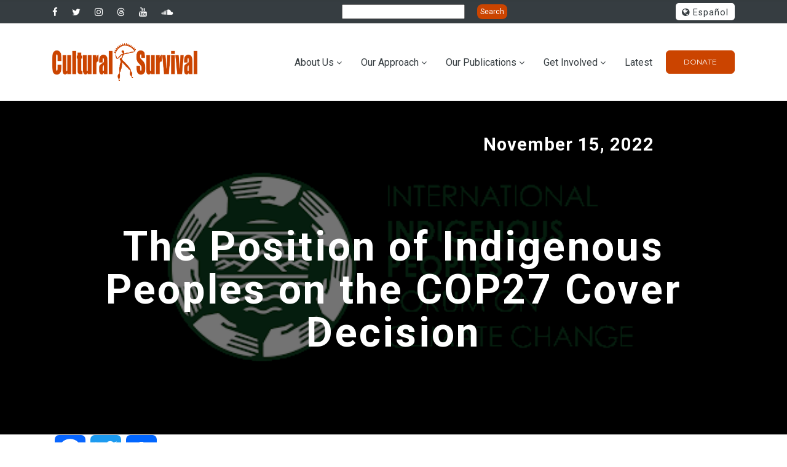

--- FILE ---
content_type: text/html; charset=UTF-8
request_url: https://www.culturalsurvival.org/news/position-indigenous-peoples-cop27-cover-decision
body_size: 12165
content:
<!DOCTYPE html>
<html lang="en" dir="ltr" prefix="og: https://ogp.me/ns#">
<head>

<!-- Fundraise Up: the new standard for online giving -->
<script>(function(w,d,s,n,a){if(!w[n]){var l='call,catch,on,once,set,then,track,openCheckout'
.split(','),i,o=function(n){return'function'==typeof n?o.l.push([arguments])&&o
:function(){return o.l.push([n,arguments])&&o}},t=d.getElementsByTagName(s)[0],
j=d.createElement(s);j.async=!0;j.src='https://cdn.fundraiseup.com/widget/'+a+'';
t.parentNode.insertBefore(j,t);o.s=Date.now();o.v=5;o.h=w.location.href;o.l=[];
for(i=0;i<8;i++)o[l[i]]=o(l[i]);w[n]=o}
})(window,document,'script','FundraiseUp','AFHCHWWA');</script>
<!-- End Fundraise Up -->
<!-- Google Tag Manager -->
<script>(function(w,d,s,l,i){w[l]=w[l]||[];w[l].push({'gtm.start':
new Date().getTime(),event:'gtm.js'});var f=d.getElementsByTagName(s)[0],
j=d.createElement(s),dl=l!='dataLayer'?'&l='+l:'';j.async=true;j.src=
'https://www.googletagmanager.com/gtm.js?id='+i+dl;f.parentNode.insertBefore(j,f);
})(window,document,'script','dataLayer','GTM-NW47V43');</script>
<!-- End Google Tag Manager -->
	<meta charset="utf-8" />
<script async src="https://www.googletagmanager.com/gtag/js?id=G-DDJVYM73DP"></script>
<script>window.dataLayer = window.dataLayer || [];function gtag(){dataLayer.push(arguments)};gtag("js", new Date());gtag("set", "developer_id.dMDhkMT", true);gtag("config", "G-DDJVYM73DP", {"groups":"default","page_placeholder":"PLACEHOLDER_page_location"});</script>
<meta name="description" content="COP27, Sharm el-Sheikh, Egypt | 11 November 2022 The International Indigenous Peoples Forum on Climate Change (IIPFCC) collectively requests Parties to support the following language to be included in the COP27 Cover Decision. Recognising that there is universal support from Parties for the United Nations Declaration on the Rights of Indigenous Peoples (2007), and that Parties recommitted to upholding the Rights of Indigenous Peoples in the World Conference on Indigenous Peoples Outcome Document (2014), the IIPFC" />
<meta property="og:type" content="article" />
<meta property="og:url" content="https://www.culturalsurvival.org/news/position-indigenous-peoples-cop27-cover-decision" />
<meta property="og:title" content="The Position of Indigenous Peoples on the COP27 Cover Decision" />
<meta property="og:description" content="COP27, Sharm el-Sheikh, Egypt | 11 November 2022 The International Indigenous Peoples Forum on Climate Change (IIPFCC) collectively requests Parties to support the following language to be included in the COP27 Cover Decision. Recognising that there is universal support from Parties for the United Nations Declaration on the Rights of Indigenous Peoples (2007), and that Parties recommitted to upholding the Rights of Indigenous Peoples in the World Conference on Indigenous Peoples Outcome Document (2014), the IIPFC" />
<meta property="og:image" content="https://www.culturalsurvival.org/sites/default/files/images%20%281%29_1.png" />
<meta property="og:image:url" content="https://www.culturalsurvival.org/sites/default/files/images%20%281%29_1.png" />
<meta property="og:image:secure_url" content="https://www.culturalsurvival.org/sites/default/files/images%20%281%29_1.png" />
<meta name="twitter:card" content="summary" />
<meta name="twitter:description" content="COP27, Sharm el-Sheikh, Egypt | 11 November 2022 The International Indigenous Peoples Forum on Climate Change (IIPFCC) collectively requests Parties to support the following language to be included in the COP27 Cover Decision. Recognising that there is universal support from Parties for the United Nations Declaration on the Rights of Indigenous Peoples (2007), and that Parties recommitted to upholding the Rights of Indigenous Peoples in the World Conference on Indigenous Peoples Outcome Document (2014), the IIPFC" />
<meta name="twitter:site" content="@csorg" />
<meta name="twitter:title" content="The Position of Indigenous Peoples on the COP27 Cover Decision" />
<meta name="twitter:creator" content="@CSORG" />
<meta name="Generator" content="Drupal 10 (https://www.drupal.org)" />
<meta name="MobileOptimized" content="width" />
<meta name="HandheldFriendly" content="true" />
<meta name="viewport" content="width=device-width, initial-scale=1.0" />
<style>.logo-header .logo-header-inner img{max-width:160px!important;}.logo-header .logo-header-inner img{max-height:67px!important;}.logo-header .logo-header-inner img{margin:0px 0px 0px 0px!important;}</style>
<link rel="icon" href="/themes/cs_gova/favicon.ico" type="image/vnd.microsoft.icon" />
<link rel="alternate" hreflang="en" href="https://www.culturalsurvival.org/news/position-indigenous-peoples-cop27-cover-decision" />
<link rel="canonical" href="https://www.culturalsurvival.org/news/position-indigenous-peoples-cop27-cover-decision" />
<link rel="shortlink" href="https://www.culturalsurvival.org/node/13892" />
<script>window.a2a_config=window.a2a_config||{};a2a_config.callbacks=[];a2a_config.overlays=[];a2a_config.templates={};</script>

    <title>The Position of Indigenous Peoples on the COP27 Cover Decision | Cultural Survival</title>
    <link rel="stylesheet" media="all" href="/sites/default/files/css/css_ohYRJcX3hmDmnrxeLSwGADuOJFdJTlXT_XJv9ZLZoDA.css?delta=0&amp;language=en&amp;theme=cs_gova&amp;include=eJyFjVEKAyEMRC8k5kiSNWNXWg01dmVv3227SKEf_QnvDcOERbpy3YlP8Klp7S5eIblrCxyjNslaadKngiouWrjoxpRUO9rUFSw_GiqGhWj3mVcVuHRM8YBpAX2xH1hean8L3tZcnO3WUWhhg9vy8Yne1xeVxw1PsfhaVA" />
<link rel="stylesheet" media="all" href="https://use.fontawesome.com/releases/v6.4.2/css/all.css" />
<link rel="stylesheet" media="all" href="https://use.fontawesome.com/releases/v5.13.1/css/v4-shims.css" />
<link rel="stylesheet" media="all" href="https://fonts.googleapis.com/css?family=Montserrat:400,700%7CRoboto:100,300,400,700,900" />
<link rel="stylesheet" media="all" href="/sites/default/files/css/css_H_KKAjBBYTtS6bjqRBbzO6_z9A2zScrKJxnwfLLXJJM.css?delta=4&amp;language=en&amp;theme=cs_gova&amp;include=eJyFjVEKAyEMRC8k5kiSNWNXWg01dmVv3227SKEf_QnvDcOERbpy3YlP8Klp7S5eIblrCxyjNslaadKngiouWrjoxpRUO9rUFSw_GiqGhWj3mVcVuHRM8YBpAX2xH1hean8L3tZcnO3WUWhhg9vy8Yne1xeVxw1PsfhaVA" />


    
	

            

</head>
<body  class="homepage path-node node--type-news">

<!-- Google Tag Manager (noscript) -->
<noscript><iframe src="https://www.googletagmanager.com/ns.html?id=GTM-NW47V43"
height="0" width="0" style="display:none;visibility:hidden"></iframe></noscript>
<!-- End Google Tag Manager (noscript) -->

	<div class="page-loader" style="display: none;">
	  <div class="brand-name"><img src="/themes/cs_gova/images/cslogo-x2.png" alt="Cultural Survival" width="100" height="28"></div>
	  <div class="page-loader-body">
		<div class="cssload-jumping"><span></span><span></span><span></span><span></span><span></span></div>
	  </div>
	</div>

	<div class="page">
		<a href="#main-content" class="visually-hidden focusable">
		  Skip to main content
		</a>
		
		  <div class="dialog-off-canvas-main-canvas" data-off-canvas-main-canvas>
    

<!-- HEADER START -->
 
<header class="page-header header-style-2">
	<div class="rd-navbar-wrap">
    <nav class="rd-navbar rd-navbar-default" data-layout="rd-navbar-fixed" data-sm-layout="rd-navbar-fixed" data-sm-device-layout="rd-navbar-fixed" data-md-layout="rd-navbar-static" data-md-device-layout="rd-navbar-fixed" data-lg-device-layout="rd-navbar-static" data-lg-layout="rd-navbar-static" data-stick-up-clone="true" data-md-stick-up-offset="190px" data-lg-stick-up-offset="190px" data-stick-up="true" data-sm-stick-up="true" data-md-stick-up="true" data-lg-stick-up="true">

			<div class="rd-navbar-top-panel novi-background">
				<div class="rd-navbar-top-panel-toggle" data-rd-navbar-toggle=".rd-navbar-top-panel">
					<span></span>
				</div>
				<div class="rd-navbar-top-panel-content">
											


<!-- start slideshow -->
		
            <div class="field field--name-body field--type-text-with-summary field--label-hidden field__item"><div>
<ul class="inline-list-xs">
                  <li><a class="icon novi-icon icon-xs icon-white fab fa-facebook-f" href="https://www.facebook.com/culturalsurvival"></a></li>
                  <li><a class="icon novi-icon icon-xs icon-white fa fa-twitter" href="https://twitter.com/csorg"></a></li>
                  <li><a class="icon novi-icon icon-xs icon-white fa fa-instagram" href="https://www.instagram.com/culturalsurvival/"></a></li>
                  <li><a class="icon novi-icon icon-xs icon-white fa fa-threads" href="https://www.threads.net/@culturalsurvival"></a></li>
                  <li><a class="icon novi-icon icon-xs icon-white fa fa-youtube" href="https://www.youtube.com/channel/UCLO7mJ4WqfHAVmnfRf_BPsw"></a></li>
                 <li><a class="icon novi-icon icon-xs icon-white fa fa-soundcloud" href="https://soundcloud.com/culturalsurvival"></a></li>
                </ul>
</div>
</div>
      
<!-- end slideshow -->



					
											


<!-- start slideshow -->
		<form action="/search" method="get" id="views-exposed-form-search-2022-page-1" accept-charset="UTF-8">
  <div class="js-form-item form-item js-form-type-textfield form-item-search-api-fulltext js-form-item-search-api-fulltext form-no-label">
        <input data-drupal-selector="edit-search-api-fulltext" type="text" id="edit-search-api-fulltext" name="search_api_fulltext" value="" size="30" maxlength="128" class="form-text" />

        </div>
<div data-drupal-selector="edit-actions" class="form-actions form-group js-form-wrapper form-wrapper" id="edit-actions">
<input data-drupal-selector="edit-submit-search-2022" type="submit" id="edit-submit-search-2022" value="Search" class="button js-form-submit form-submit" />

</div>


</form>

<!-- end slideshow -->



<!-- start slideshow -->
		<ul class="links language-switcher-list bor-radius-5"><li hreflang="en" data-drupal-link-system-path="node/13892" class="is-active" aria-current="page"><a href="/news/position-indigenous-peoples-cop27-cover-decision" class="language-link text-dark is-active" hreflang="en" data-drupal-link-system-path="node/13892" aria-current="page"><i class="icon fa fa-globe"></i> English</a></li><li hreflang="es" data-drupal-link-system-path="node/13892"><a href="/es/node/13892" class="language-link text-dark" hreflang="es" data-drupal-link-system-path="node/13892"><i class="icon fa fa-globe"></i> Español</a></li><li hreflang="pt-br" data-drupal-link-system-path="node/13892"><a href="/pt-br/node/13892" class="language-link text-dark" hreflang="pt-br" data-drupal-link-system-path="node/13892"><i class="icon fa fa-globe"></i> Portuguese, Brazil</a></li></ul>
<!-- end slideshow -->



									</div>
			</div>

			<div class="novi-background">
				<div class="rd-navbar-inner">
					<div class="rd-navbar-panel">
						<button class="rd-navbar-toggle" data-rd-navbar-toggle=".rd-navbar-nav-wrap">
							<span></span>
						</button>
						<div class="rd-navbar-brand">
																								
      <a href="/" title="Home" rel="home" class="brand-name name-s">
        <img class="logo-site 44" src="/sites/default/files/cslogo-x2.png" alt="Home" />
    </a>
    

																					</div>
					</div>
					<div class="rd-navbar-nav-wrap">
						<ul
							class=" float-right menu-content-right">
							<!--rd-navbar-nav-->
															


	
            <div class="field field--name-body field--type-text-with-summary field--label-hidden field__item"><div>
<ul>
	<li class="rd-navbar-nav-wrap-content mr-0">
	<div class="group-md"><a class="btn btn-sm btn-primary btn-effect-ujarak" href="?form=donateNow">Donate</a></div>
	</li>
</ul>
</div>
</div>
      


													</ul>
													
<nav role="navigation" aria-labelledby="block-mainnavigation-menu" id="block-mainnavigation">
            
  <h2 class="visually-hidden" id="block-mainnavigation-menu">Main navigation</h2>
  

        


       
    					  <ul class="rd-navbar-nav">
    	
	
	
	
		
    		
	
	
            
	  <li  class="menu-item nav-item rd-navbar--has-dropdown rd-navbar-submenu menu-item--expanded">
        <a href="/about" title="About Cultural Survival" class="nav-link-level1" data-drupal-link-system-path="node/2">About Us</a>
                         
    				      <ul class="rd-navbar-dropdown">
	 	
	
	
	
		
    		
	
	
            
	  <li  class="menu-item nav-item rd-navbar--has-dropdown rd-navbar-submenu nav-dropdown-item menu-item--expanded">
        <a href="" title="How we work" class="nav-dropdown-link">How we work</a>
                         
    	 					 <ul class="rd-navbar-dropdown">
    	
	
	
	
		
    		
	
	
            
	  <li  class="menu-item nav-item rd-navbar--has-dropdown rd-navbar-submenu nav-subdropdown-item">
        <a href="/our-values-and-principles" title="Values and principles" class="nav-subdropdown-link" data-drupal-link-system-path="node/13503">Values and Principles</a>
        
      </li>
    		
	
	
            
	  <li  class="menu-item nav-item rd-navbar--has-dropdown rd-navbar-submenu nav-subdropdown-item">
        <a href="/strategic-framework" class="nav-subdropdown-link" data-drupal-link-system-path="node/13506">Strategic Plan</a>
        
      </li>
    		
	
	
            
	  <li  class="menu-item nav-item rd-navbar--has-dropdown rd-navbar-submenu nav-subdropdown-item">
        <a href="/programmatic-priorities" title="Programmatic Priorities" class="nav-subdropdown-link" data-drupal-link-system-path="node/13546">Programmatic Priorities</a>
        
      </li>
    		
	
	
            
	  <li  class="menu-item nav-item rd-navbar--has-dropdown rd-navbar-submenu nav-subdropdown-item">
        <a href="/gender-balance-policy" title="Gender Policy" class="nav-subdropdown-link" data-drupal-link-system-path="node/13532">Gender Policy</a>
        
      </li>
        </ul>
  

        
      </li>
    		
	
	
            
	  <li  class="menu-item nav-item rd-navbar--has-dropdown rd-navbar-submenu nav-dropdown-item">
        <a href="/issues" class="nav-dropdown-link" data-drupal-link-system-path="node/3">The Issues</a>
        
      </li>
    		
	
	
            
	  <li  class="menu-item nav-item rd-navbar--has-dropdown rd-navbar-submenu nav-dropdown-item">
        <a href="/about/annual-reports" title="Financials &amp; Annual Reports" class="nav-dropdown-link" data-drupal-link-system-path="node/14052">Financials &amp; Annual Reports</a>
        
      </li>
    		
	
	
            
	  <li  class="menu-item nav-item rd-navbar--has-dropdown rd-navbar-submenu nav-dropdown-item">
        <a href="/contact" class="nav-dropdown-link" data-drupal-link-system-path="node/14566">Contact Us</a>
        
      </li>
        </ul>
  

        
      </li>
    		
	
	
            
	  <li  class="menu-item nav-item rd-navbar--has-dropdown rd-navbar-submenu menu-item--expanded">
        <a href="/our-approach" class="nav-link-level1" data-drupal-link-system-path="node/4">Our Approach</a>
                         
    				      <ul class="rd-navbar-dropdown">
	 	
	
	
	
		
    		
	
	
            
	  <li  class="menu-item nav-item rd-navbar--has-dropdown rd-navbar-submenu nav-dropdown-item menu-item--expanded">
        <a href="/grantmaking" class="nav-dropdown-link" data-drupal-link-system-path="node/13646">Grantmaking: Indigenous Led Funds</a>
                         
    	 					 <ul class="rd-navbar-dropdown">
    	
	
	
	
		
    		
	
	
            
	  <li  class="menu-item nav-item rd-navbar--has-dropdown rd-navbar-submenu nav-subdropdown-item">
        <a href="/programs/advocacy/koef" class="nav-subdropdown-link" data-drupal-link-system-path="node/11948">Keepers of the Earth Fund</a>
        
      </li>
    		
	
	
            
	  <li  class="menu-item nav-item rd-navbar--has-dropdown rd-navbar-submenu nav-subdropdown-item">
        <a href="/grantmaking/community-media-grants-project" class="nav-subdropdown-link" data-drupal-link-system-path="node/11821">Indigenous Community Media Fund</a>
        
      </li>
        </ul>
  

        
      </li>
    		
	
	
            
	  <li  class="menu-item nav-item rd-navbar--has-dropdown rd-navbar-submenu nav-dropdown-item menu-item--expanded">
        <a href="/capacity-building" title="Capacity Building" class="nav-dropdown-link" data-drupal-link-system-path="node/13824">Capacity Building</a>
                         
    	 					 <ul class="rd-navbar-dropdown">
    	
	
	
	
		
    		
	
	
            
	  <li  class="menu-item nav-item rd-navbar--has-dropdown rd-navbar-submenu nav-subdropdown-item">
        <a href="/programs/community-media/youth-fellowship" class="nav-subdropdown-link" data-drupal-link-system-path="node/12427">Indigenous Youth Fellowship</a>
        
      </li>
    		
	
	
            
	  <li  class="menu-item nav-item rd-navbar--has-dropdown rd-navbar-submenu nav-subdropdown-item">
        <a href="/indigenous-writers-in-residence" class="nav-subdropdown-link" data-drupal-link-system-path="node/13951">Indigenous Writers in Residence</a>
        
      </li>
    		
	
	
            
	  <li  class="menu-item nav-item rd-navbar--has-dropdown rd-navbar-submenu nav-subdropdown-item">
        <a href="/supporting-indigenous-womens-leadership-in-media" class="nav-subdropdown-link" data-drupal-link-system-path="node/13051">Supporting Indigenous Womens’ Leadership</a>
        
      </li>
    		
	
	
            
	  <li  class="menu-item nav-item rd-navbar--has-dropdown rd-navbar-submenu nav-subdropdown-item">
        <a href="/defending-our-human-rights-as-indigenous-women" class="nav-subdropdown-link" data-drupal-link-system-path="node/13517">Human Rights Defenders Training</a>
        
      </li>
        </ul>
  

        
      </li>
    		
	
	
            
	  <li  class="menu-item nav-item rd-navbar--has-dropdown rd-navbar-submenu nav-dropdown-item menu-item--expanded">
        <a href="/programs/advocacy" title="Advocacy" class="nav-dropdown-link" data-drupal-link-system-path="node/9">Advocacy</a>
                         
    	 					 <ul class="rd-navbar-dropdown">
    	
	
	
	
		
    		
	
	
            
	  <li  class="menu-item nav-item rd-navbar--has-dropdown rd-navbar-submenu nav-subdropdown-item">
        <a href="https://www.sirgecoalition.org/" class="nav-subdropdown-link">SIRGE Coalition</a>
        
      </li>
    		
	
	
            
	  <li  class="menu-item nav-item rd-navbar--has-dropdown rd-navbar-submenu nav-subdropdown-item">
        <a href="/programs/community-media" class="nav-subdropdown-link" data-drupal-link-system-path="node/8">Community Media Advocacy</a>
        
      </li>
    		
	
	
            
	  <li  class="menu-item nav-item rd-navbar--has-dropdown rd-navbar-submenu nav-subdropdown-item">
        <a href="/reports" class="nav-subdropdown-link" data-drupal-link-system-path="reports">Human Rights Reporting</a>
        
      </li>
        </ul>
  

        
      </li>
    		
	
	
            
	  <li  class="menu-item nav-item rd-navbar--has-dropdown rd-navbar-submenu nav-dropdown-item menu-item--expanded">
        <a href="/communications" class="nav-dropdown-link" data-drupal-link-system-path="node/13825">Indigenous Communications</a>
                         
    	 					 <ul class="rd-navbar-dropdown">
    	
	
	
	
		
    		
	
	
            
	  <li  class="menu-item nav-item rd-navbar--has-dropdown rd-navbar-submenu nav-subdropdown-item">
        <a href="/programs/community-media" class="nav-subdropdown-link" data-drupal-link-system-path="node/8">Community Media</a>
        
      </li>
    		
	
	
            
	  <li  class="menu-item nav-item rd-navbar--has-dropdown rd-navbar-submenu nav-subdropdown-item">
        <a href="https://rights.culturalsurvival.org/en" class="nav-subdropdown-link">Indigenous Rights Radio</a>
        
      </li>
    		
	
	
            
	  <li  class="menu-item nav-item rd-navbar--has-dropdown rd-navbar-submenu nav-subdropdown-item">
        <a href="/publications/cultural-survival-quarterly/back-issues" class="nav-subdropdown-link" data-drupal-link-system-path="publications/cultural-survival-quarterly/back-issues">Cultural Survival Quarterly</a>
        
      </li>
        </ul>
  

        
      </li>
    		
	
	
            
	  <li  class="menu-item nav-item rd-navbar--has-dropdown rd-navbar-submenu nav-dropdown-item">
        <a href="https://www.bazaar.culturalsurvival.org/" class="nav-dropdown-link">Cultural Survival Bazaar</a>
        
      </li>
        </ul>
  

        
      </li>
    		
	
	
            
	  <li  class="menu-item nav-item rd-navbar--has-dropdown rd-navbar-submenu menu-item--expanded">
        <a href="/latest" title="Our Publications" class="nav-link-level1">Our Publications</a>
                         
    				      <ul class="rd-navbar-dropdown">
	 	
	
	
	
		
    		
	
	
            
	  <li  class="menu-item nav-item rd-navbar--has-dropdown rd-navbar-submenu nav-dropdown-item menu-item--expanded">
        <a href="/publications/cultural-survival-quarterly/back-issues" title="Cultural Survival Quarterly" class="nav-dropdown-link" data-drupal-link-system-path="publications/cultural-survival-quarterly/back-issues">Cultural Survival Quarterly</a>
                         
    	 					 <ul class="rd-navbar-dropdown">
    	
	
	
	
		
    		
	
	
            
	  <li  class="menu-item nav-item rd-navbar--has-dropdown rd-navbar-submenu nav-subdropdown-item">
        <a href="/publications/cultural-survival-quarterly/49-4-rekindling-indigenous-kinship-and-foodways" class="nav-subdropdown-link">Latest CSQ</a>
        
      </li>
    		
	
	
            
	  <li  class="menu-item nav-item rd-navbar--has-dropdown rd-navbar-submenu nav-subdropdown-item">
        <a href="/publications/cultural-survival-quarterly/back-issues" class="nav-subdropdown-link" data-drupal-link-system-path="publications/cultural-survival-quarterly/back-issues">Back Issues</a>
        
      </li>
    		
	
	
            
	  <li  class="menu-item nav-item rd-navbar--has-dropdown rd-navbar-submenu nav-subdropdown-item">
        <a href="/publications/cultural-survival-quarterly/guidelines" class="nav-subdropdown-link" data-drupal-link-system-path="node/11823">Guidelines</a>
        
      </li>
    		
	
	
            
	  <li  class="menu-item nav-item rd-navbar--has-dropdown rd-navbar-submenu nav-subdropdown-item">
        <a href="https://www.culturalsurvival.org/es/publications/cultural-survival-quarterly/back-issues" class="nav-subdropdown-link">Ediciones anteriores en Espanol</a>
        
      </li>
        </ul>
  

        
      </li>
    		
	
	
            
	  <li  class="menu-item nav-item rd-navbar--has-dropdown rd-navbar-submenu nav-dropdown-item">
        <a href="/news" class="nav-dropdown-link" data-drupal-link-system-path="news">News and Articles</a>
        
      </li>
    		
	
	
            
	  <li  class="menu-item nav-item rd-navbar--has-dropdown rd-navbar-submenu nav-dropdown-item">
        <a href="/reports" class="nav-dropdown-link" data-drupal-link-system-path="reports">Human Rights Reports</a>
        
      </li>
    		
	
	
            
	  <li  class="menu-item nav-item rd-navbar--has-dropdown rd-navbar-submenu nav-dropdown-item">
        <a href="/webinars" title="Webinars" class="nav-dropdown-link" data-drupal-link-system-path="webinars">Webinars</a>
        
      </li>
    		
	
	
            
	  <li  class="menu-item nav-item rd-navbar--has-dropdown rd-navbar-submenu nav-dropdown-item">
        <a href="/about/annual-reports" class="nav-dropdown-link" data-drupal-link-system-path="node/14052">Annual Reports</a>
        
      </li>
    		
	
	
            
	  <li  class="menu-item nav-item rd-navbar--has-dropdown rd-navbar-submenu nav-dropdown-item">
        <a href="https://rights.culturalsurvival.org/en" class="nav-dropdown-link">Indigenous Rights Radio</a>
        
      </li>
        </ul>
  

        
      </li>
    		
	
	
            
	  <li  class="menu-item nav-item rd-navbar--has-dropdown rd-navbar-submenu menu-item--expanded">
        <a href="/get-involved" title="Get Involved" class="nav-link-level1" data-drupal-link-system-path="node/5">Get Involved</a>
                         
    				      <ul class="rd-navbar-dropdown">
	 	
	
	
	
		
    		
	
	
            
	  <li  class="menu-item nav-item rd-navbar--has-dropdown rd-navbar-submenu nav-dropdown-item">
        <a href="/donate" title="Donate" class="nav-dropdown-link" data-drupal-link-system-path="node/11794">Donate</a>
        
      </li>
    		
	
	
            
	  <li  class="menu-item nav-item rd-navbar--has-dropdown rd-navbar-submenu nav-dropdown-item">
        <a href="/gifts-from-your-IRA" class="nav-dropdown-link" data-drupal-link-system-path="node/14891">Gifts from your IRA</a>
        
      </li>
    		
	
	
            
	  <li  class="menu-item nav-item rd-navbar--has-dropdown rd-navbar-submenu nav-dropdown-item">
        <a href="/legacy" class="nav-dropdown-link" data-drupal-link-system-path="node/14880">Legacy Giving</a>
        
      </li>
    		
	
	
            
	  <li  class="menu-item nav-item rd-navbar--has-dropdown rd-navbar-submenu nav-dropdown-item">
        <a href="/es/about/internships" title="Intern or Volunteer" class="nav-dropdown-link">Intern or Volunteer</a>
        
      </li>
    		
	
	
            
	  <li  class="menu-item nav-item rd-navbar--has-dropdown rd-navbar-submenu nav-dropdown-item">
        <a href="/jobs" title="Jobs" class="nav-dropdown-link">Jobs</a>
        
      </li>
    		
	
	
            
	  <li  class="menu-item nav-item rd-navbar--has-dropdown rd-navbar-submenu nav-dropdown-item">
        <a href="https://bazaar.culturalsurvival.org/" class="nav-dropdown-link">Attend a Bazaar</a>
        
      </li>
    		
	
	
            
	  <li  class="menu-item nav-item rd-navbar--has-dropdown rd-navbar-submenu nav-dropdown-item">
        <a href="https://shop.culturalsurvival.org/" title="Shop CS" class="nav-dropdown-link">Shop CS</a>
        
      </li>
    		
	
	
            
	  <li  class="menu-item nav-item rd-navbar--has-dropdown rd-navbar-submenu nav-dropdown-item">
        <a href="/contact" class="nav-dropdown-link" data-drupal-link-system-path="node/14566">Contact Us</a>
        
      </li>
        </ul>
  

        
      </li>
    		
	
	
            
	  <li  class="menu-item nav-item rd-navbar--has-dropdown rd-navbar-submenu">
        <a href="/latest" class="nav-link-level1" data-drupal-link-system-path="node/11777">Latest</a>
        
      </li>
        </ul>
  


  </nav>


											</div>
				</div>
			</div>
		</nav>
	</div>
</header>
<section>
	</section>
<!-- HEADER END -->

<!-- CONTENT -->

	<div class="help drp-help-region section">
		<div class="container">
			<div class="row">
				
<div data-drupal-messages-fallback class="hidden"></div>


			</div>
		</div>
	</div>

	
<section  class="views-element-container" id="block-views-block-header-news-csq-block-header">
  <div class="form-group">
<div class="container-fluid">
  <div class="row">
    
<div
  class="bg-image novi-background page-title page-title-custom csq"
  style="width: 100%; background-image: linear-gradient(rgba(0, 0, 0, 0.55), rgba(0, 0, 0, 0.55)), url('/sites/default/files/images%20%281%29_1.png');"
>
  <div class="container" style="position: relative;">
    <div class="row header-details">
      <div class="col-sm-6"><div class="page-csq-text"></div></div>
      <div class="col-sm-6"><div class="page-date-text"><time datetime="2022-11-15T13:23:28-05:00">November 15, 2022</time>
</div></div>
    </div>
    <div class="col-sm-12"><div class="page-title-text"><h1>The Position of Indigenous Peoples on the COP27 Cover Decision</h1></div></div>
  </div>
</div>



  </div>
</div>

</div>

</section>



	


			<section  id="block-cs-gova-addtoanybuttons" class="container section block drp-block block-addtoany block-addtoany-block no-title">
			<div>

					
					
					<span class="a2a_kit a2a_kit_size_50 addtoany_list" data-a2a-url="https://www.culturalsurvival.org/news/position-indigenous-peoples-cop27-cover-decision" data-a2a-title="The Position of Indigenous Peoples on the COP27 Cover Decision"><a class="a2a_button_facebook"></a><a class="a2a_button_twitter"></a><a class="a2a_dd addtoany_share" href="https://www.addtoany.com/share#url=https%3A%2F%2Fwww.culturalsurvival.org%2Fnews%2Fposition-indigenous-peoples-cop27-cover-decision&amp;title=The%20Position%20of%20Indigenous%20Peoples%20on%20the%20COP27%20Cover%20Decision"></a></span>

			</div>

		</section>
	<section  id="block-cs-gova-content">
  <div>
    
          
    
<div class="container">
  <article class="node node--type-news node--promoted node--view-mode-full">
    
    <div>
      <div class="w-50 align-right">
        
      <div class="field field--name-field-image-item field--type-image field--label-hidden field__items">
              <div class="field__item">  <img loading="eager" src="/sites/default/files/styles/max_1300x1300/public/images%20%281%29_1.png?itok=9qjIOS-t" alt="" class="img-responsive" />


</div>
          </div>
  
        <div class="tags">
          <div class="d-inline-block">
            
          </div>
          <div class="d-inline-block">
            
          </div>
          </div>
        </div>
      </div>
      
      
            <div class="field field--name-body field--type-text-with-summary field--label-hidden field__item"><div>COP27, Sharm el-Sheikh, Egypt | 11 November 2022</div>

<p>The <a href="http://www.iipfcc.org/">International Indigenous Peoples Forum on Climate Change</a>&nbsp;(IIPFCC) collectively requests&nbsp;Parties to support the following language to be included in the COP27 Cover Decision.&nbsp;Recognising that there is universal support from Parties for the United Nations Declaration on&nbsp;the Rights of Indigenous Peoples (2007), and that Parties recommitted to upholding the Rights&nbsp;of Indigenous Peoples in the World Conference on Indigenous Peoples Outcome Document&nbsp;(2014), the IIPFCC considers the following proposals to be the standard for upholding the&nbsp;Rights of Indigenous Peoples when addressing loss and damage.<br>
<br>
We request that Parties include the following in the preamble of the COP27 Cover Decision to&nbsp;ensure compliance with the rights of Indigenous Peoples:&nbsp;<br>
<br>
<strong>● Acknowledging that climate change is a common concern of humankind, Parties&nbsp;should, when taking action to address climate change, respect, promote and consider their respective obligations on human rights, the right to health, the rights of indigenous peoples, local communities, migrants, children, persons with&nbsp;disabilities and people in vulnerable situations and the right to development, as&nbsp;well as gender equality, empowerment of women and intergenerational equity</strong><br>
<br>
<strong>● Recognizing that to avert loss and damage, including non-economic loss and&nbsp;damage, associated with the adverse effects of climate change, the full and effective participation of Indigenous Peoples in addressing and responding to climate change, in compliance with the rights of Indigenous Peoples, is essential.</strong></p>
</div>
      

      <div class="field-page-section" style="margin-top: 0px;">
    
    </div>
 
  </article>
</div>

  </div>
</section>


			<section  class="views-element-container section block drp-block block-views block-views-blockcsq-related-articles-block-1" id="block-views-block-csq-related-articles-block-1">
			<div>

											<div class="col-sm-10 col-lg-10 section-auto margin-b-40" style="text-align: center;">
						  <h3 class="title-header-section">Related Articles</h3>
						  <h4 class="text-black subtitle-block-content subtitle-section margin-top-10"></h4>
						  <p class="desc-section hidden"></p>
						</div>
					
					
					<div class="form-group">

 <div class="container">
  <div class="container-fluid drp-view js-view-dom-id-181dd44afa760b690a36cf61c3be892163ce42b3e92eb2080721dcf575b8afdf">
    
    
    

    
    
    

    <div id="views-bootstrap-csq-related-articles-block-1"  class="grid views-view-grid">
  <div class="row">
          <div  class="col-4">
        <article class="node node--type-news node--promoted node--view-mode-teaser-big post-boxed">

      <div class="field field--name-field-image-item field--type-image field--label-hidden field__items">
              <div class="field__item">  <a href="/news/gathering-indigenous-water-justice-global-collaboration-be-held-august-15-17-2023" hreflang="en"><img loading="lazy" src="/sites/default/files/styles/image_540x337/public/image_0.jpg?itok=0qlLjzRb" alt="" class="img-responsive" />

</a>
</div>
          </div>
  
  
  <div class="post-boxed-body">
    <p class="post-boxed-title">
      <a href="/news/gathering-indigenous-water-justice-global-collaboration-be-held-august-15-17-2023">Gathering for Indigenous Water Justice &amp; Global Collaboration to Be Held on August 15-17, 2023</a></p>
    <div class="post-boxed-text">
      <p></p>
    </div>
    <div class="post-boxed-footer">
      <ul class="post-meta">
        <li><span class="novi-icon icon icon-xs icon-primary material-icons-access_time"></span>
          <time datetime="May 31, 2023">May 31, 2023</time>
        </li>
       
      </ul>
    </div>
  </div>
</article>

      </div>
          <div  class="col-4">
        <article class="node node--type-news node--promoted node--view-mode-teaser-big post-boxed">

      <div class="field field--name-field-image-item field--type-image field--label-hidden field__items">
              <div class="field__item">  <a href="/news/meet-our-koef-2024-grant-partners-strengthening-livelihoods-around-lands-and-climate-change" hreflang="en"><img loading="lazy" src="/sites/default/files/styles/image_540x337/public/1%20%288%29.jpg?itok=1AtbtZAK" alt="" class="img-responsive" />

</a>
</div>
          </div>
  
  
  <div class="post-boxed-body">
    <p class="post-boxed-title">
      <a href="/news/meet-our-koef-2024-grant-partners-strengthening-livelihoods-around-lands-and-climate-change">Meet Our KOEF 2024 Grant Partners Strengthening Livelihoods around Lands and Climate Change</a></p>
    <div class="post-boxed-text">
      <p></p>
    </div>
    <div class="post-boxed-footer">
      <ul class="post-meta">
        <li><span class="novi-icon icon icon-xs icon-primary material-icons-access_time"></span>
          <time datetime="Sep 12, 2024">Sep 12, 2024</time>
        </li>
       
      </ul>
    </div>
  </div>
</article>

      </div>
          <div  class="col-4">
        <article class="node node--type-news node--promoted node--view-mode-teaser-big post-boxed">

      <div class="field field--name-field-image-item field--type-image field--label-hidden field__items">
              <div class="field__item">  <a href="/news/closing-statement-international-indigenous-peoples-forum-climate-change-unfccc-sb58-bonn" hreflang="en"><img loading="lazy" src="/sites/default/files/styles/image_540x337/public/FysWLdeWAAI4WEB.jpeg?itok=Ehd6tr8k" alt="" class="img-responsive" />

</a>
</div>
          </div>
  
  
  <div class="post-boxed-body">
    <p class="post-boxed-title">
      <a href="/news/closing-statement-international-indigenous-peoples-forum-climate-change-unfccc-sb58-bonn">Closing Statement of the International Indigenous Peoples&#039; Forum on Climate Change at UNFCCC SB58 in Bonn</a></p>
    <div class="post-boxed-text">
      <p></p>
    </div>
    <div class="post-boxed-footer">
      <ul class="post-meta">
        <li><span class="novi-icon icon icon-xs icon-primary material-icons-access_time"></span>
          <time datetime="Jun 16, 2023">Jun 16, 2023</time>
        </li>
       
      </ul>
    </div>
  </div>
</article>

      </div>
      </div>
</div>

    
    

    
    

    
    
  </div>
</div>

</div>

			</div>

		</section>
	

			<section  id="block-cs-gova-csqgiveagiftpopup" class="section block drp-block block-block-content block-block-content99503775-1785-4f4f-8d78-50f6b7ff0e25 no-title">
			<div>

					
					
					
            <div class="field field--name-body field--type-text-with-summary field--label-hidden field__item"><script async="async" src="//cdn.wishpond.net/connect.js?merchantId=1385959&amp;writeKey=11737508ab4d" type="text/javascript"></script></div>
      
			</div>

		</section>
	


<!-- FOOTER START -->

<section class="section pre-footer-default text-center text-sm-left text-color-white novi-background bg-style-1 bg-image-custom">
	<div class="container">
		<div class="row justify-content-sm-center spacing-55">
			<div class="col-md-6 col-lg-4">
									


	
		<div  id="block-footerlogoandaddress" class="block footer-style2 block-block-content block-block-contentb4bfd2af-98d4-4296-b911-0a7ee4c11cc0 no-title">
						
			
            <div class="field field--name-body field--type-text-with-summary field--label-hidden field__item"><div class="footerMenu"><img alt="Cultural Survival" src="/themes/cs_gova/images/cs-logo-white.png" style="height: 60px; width: 225px;" />
<div class="footer-address mt-3"><br />
2067 Massachusetts Avenue<br />
Cambridge, MA 02140<br />
(617) 441-5400</div>

<div class="mt-3">Cultural Survival, Inc. is a non-profit organization with federal 501(c)(3) status. FEIN 23-7182593.</div>

<p><strong>Land Acknowledgement</strong><br>
We acknowledge that we are headquartered on <a href="https://secure.actblue.com/donate/masstribeatponkapoag">Massachusett land</a>, in Cambridge, MA, and we thank the past, current, and future Indigenous stewards of this territory. </p>
</div>
</div>
      
		</div>
	


							</div>
			<div class="col-md-6 col-lg-4">
									


	
		<div  id="block-ourmission" class="block footer-style2 block-block-content block-block-contentb08b2ec7-29a7-43a0-ad63-b7d084fca9f7">
							<h4>Our Mission</h4>

						
			
            <div class="field field--name-body field--type-text-with-summary field--label-hidden field__item"><p>Cultural Survival advocates for Indigenous Peoples' rights and supports Indigenous communities’ self-determination, cultures and political resilience, since 1972.</p>
</div>
      
		</div>
	


	
		<div  id="block-ourvision" class="mt-4 block footer-style2 block-block-content block-block-contentcc4f5317-c0c6-4406-ac3c-4740423b358b">
							<h4>Our Vision</h4>

						
			
            <div class="field field--name-body field--type-text-with-summary field--label-hidden field__item"><p>Cultural Survival envisions a future that respects and honors Indigenous Peoples' inherent rights and dynamic cultures, deeply and richly interwoven in lands, languages, spiritual traditions, and artistic expression, rooted in self-determination and self-governance.</p>
</div>
      
		</div>
	


							</div>
			<div class="col-md-9 col-lg-4 text-sm-center text-md-left">
									


	
		<div  id="block-donatefooter" class="block footer-style2 block-block-content block-block-content323d409a-c27c-43b6-b86c-079b531850d3 no-title">
						
			
            <div class="field field--name-body field--type-text-with-summary field--label-hidden field__item"><a class="btn btn-sm btn-primary btn-effect-ujarak" href="/donate">Donate</a></div>
      
		</div>
	


	
		<div  id="block-stayinformed" class="mt-3 block footer-style2 block-block-content block-block-contentbab8cfe2-a7e5-43e0-8470-88951a5a1320">
							<h4>Stay Informed</h4>

						
			
            <div class="field field--name-body field--type-text-with-summary field--label-hidden field__item"><p>Sign up today to stay informed about the latest news, Cultural Survival program updates, events and MORE...</p>
<!-- Begin MailChimp Signup Form -->

<div id="mc_embed_signup">
<form action="//culturalsurvival.us3.list-manage.com/subscribe/post?u=dd0545e3cf1b8fc7d593ca7ac&amp;id=4e2068590b" class="validate" id="mc-embedded-subscribe-form" method="post" name="mc-embedded-subscribe-form" novalidate target="_blank">
<div id="mc_embed_signup_scroll">
<div class="mc-field-group"><label for="mce-EMAIL">Email Address </label>

<div class="clear"><input class="required email" id="mce-EMAIL" name="EMAIL" type="email" value> <input class="button button-column btn-primary" id="mc-embedded-subscribe" name="subscribe" type="submit" value="Join Now!"></div>
</div>

<div class="hidden">
<div class="field-group groups">
<ul class="interestgroup_field checkbox-group">
	<li class="!margin-bottom--lv2"><label class="checkbox" for="group_9007199254740992"><input checked="checked" class="av-checkbox" id="group_9007199254740992" name="group[19073][9007199254740992]" type="checkbox" value="1"><span>Cultural Survival E-Newsletter - News and Updates</span> </label></li>
	<li class="!margin-bottom--lv2"><label class="checkbox" for="group_18014398509481984"><input checked="checked" class="av-checkbox" id="group_18014398509481984" name="group[19073][18014398509481984]" type="checkbox" value="1"><span>Bazaars and Events</span> </label></li>
	<li class="!margin-bottom--lv2"><label class="checkbox" for="group_36028797018963968"><input checked="checked" class="av-checkbox" id="group_36028797018963968" name="group[19073][36028797018963968]" type="checkbox" value="1"><span>Information on conferences, meetings and global events pertaining to Indigenous Peoples</span> </label></li>
	<li><label class="checkbox" for="group_576460752303423488"><input checked="checked" class="av-checkbox" id="group_576460752303423488" name="group[18537][576460752303423488]" type="checkbox" value="1"><span>Free digital CSQ Magazine</span> </label></li>
</ul>
</div>
</div>

<div class="clear" id="mce-responses">
<div class="response" id="mce-error-response" style="display:none">&nbsp;</div>

<div class="response" id="mce-success-response" style="display:none">&nbsp;</div>
</div>
<!-- real people should not fill this in and expect good things - do not remove this or risk form bot signups-->

<div aria-hidden="true" style="position: absolute; left: -5000px;"><input name="b_dd0545e3cf1b8fc7d593ca7ac_4e2068590b" tabindex="-1" type="text" value></div>
</div>
</form>
</div>
</div>
      
		</div>
	


	
		<div  id="block-footersocialicons" class="block footer-style2 block-block-content block-block-contenta567a6d5-6fae-408b-9753-4c2870f74c1c no-title">
						
			
            <div class="field field--name-body field--type-text-with-summary field--label-hidden field__item"><div>
<ul class="inline-list-lg" style="padding: 0px;">
                  <li><a class="icon novi-icon icon-md icon-white fab fa-facebook-f" href="https://www.facebook.com/culturalsurvival"></a></li>
                  <li><a class="icon novi-icon icon-md icon-white fa fa-twitter" href="https://twitter.com/csorg"></a></li>
                  <li><a class="icon novi-icon icon-md icon-white fa fa-instagram" href="https://www.instagram.com/culturalsurvival/"></a></li>
                  <li><a class="icon novi-icon icon-md icon-white fa fa-threads" href="https://www.threads.net/@culturalsurvival"></a></li>
                  <li><a class="icon novi-icon icon-md icon-white fa fa-youtube" href="https://www.youtube.com/channel/UCLO7mJ4WqfHAVmnfRf_BPsw"></a></li>
                  <li><a class="icon novi-icon icon-md icon-white fa fa-soundcloud" href="https://soundcloud.com/culturalsurvival"></a></li>
                </ul>
</div></div>
      
		</div>
	


				
			</div>
		</div>
	</div>
</section>
<section class="page-footer-default text-center novi-background bg-image">
  <div class="container">
	<div class="row spacing-30">
	  <div class="col-lg-12 text-lg-left">
		<p class="rights">
					


	
            <div class="field field--name-body field--type-text-with-summary field--label-hidden field__item"><p>© 2025 Cultural Survival. All Rights Reserved. | <a href="/donor-policies">Donor Privacy Policy</a> | EIN: 23-7182593

</p>
</div>
      


				</p>
	  </div>
	</div>
  </div>
</section>
<!-- FOOTER END -->

  </div>

		

	</div>
	<div class="snackbars" id="form-output-global"></div>
	<script type="application/json" data-drupal-selector="drupal-settings-json">{"path":{"baseUrl":"\/","pathPrefix":"","currentPath":"node\/13892","currentPathIsAdmin":false,"isFront":false,"currentLanguage":"en"},"pluralDelimiter":"\u0003","suppressDeprecationErrors":true,"google_analytics":{"account":"G-DDJVYM73DP","trackOutbound":true,"trackMailto":true,"trackTel":true,"trackDownload":true,"trackDownloadExtensions":"7z|aac|arc|arj|asf|asx|avi|bin|csv|doc(x|m)?|dot(x|m)?|exe|flv|gif|gz|gzip|hqx|jar|jpe?g|js|mp(2|3|4|e?g)|mov(ie)?|msi|msp|pdf|phps|png|ppt(x|m)?|pot(x|m)?|pps(x|m)?|ppam|sld(x|m)?|thmx|qtm?|ra(m|r)?|sea|sit|tar|tgz|torrent|txt|wav|wma|wmv|wpd|xls(x|m|b)?|xlt(x|m)|xlam|xml|z|zip","trackDomainMode":1},"ckeditorAccordion":{"accordionStyle":{"collapseAll":null,"keepRowsOpen":null,"animateAccordionOpenAndClose":1,"openTabsWithHash":1,"allowHtmlInTitles":0}},"ajaxTrustedUrl":{"\/search":true},"user":{"uid":0,"permissionsHash":"c5225b03fe2b72aabd36dea76d3ee6dd3c3636504af573145010736b7e3870c6"}}</script>
<script src="/sites/default/files/js/js_o6KXSERdHMDZOs30fBOecAWivVRtiMkH8Mu3VKo6P6o.js?scope=footer&amp;delta=0&amp;language=en&amp;theme=cs_gova&amp;include=eJxdykEKwzAMRNELufGRzERyhanQBEct-PZdNGTR3ePzoZpErIoL23Myssir60jOBhFOHYx667f00KLzfcB7NuMH1Zw7_HHm8hFWjDTvDQFfOeSs_-EL93gxQw"></script>
<script src="https://static.addtoany.com/menu/page.js" defer></script>
<script src="/sites/default/files/js/js_WT3i3OObwFGKLfU-ud3wIHV_itixYa1qGMI0vYpV65w.js?scope=footer&amp;delta=2&amp;language=en&amp;theme=cs_gova&amp;include=eJxdykEKwzAMRNELufGRzERyhanQBEct-PZdNGTR3ePzoZpErIoL23Myssir60jOBhFOHYx667f00KLzfcB7NuMH1Zw7_HHm8hFWjDTvDQFfOeSs_-EL93gxQw"></script>
<script src="/modules/contrib/ckeditor_accordion/js/accordion.frontend.min.js?t8rkvf"></script>
<script src="/sites/default/files/js/js_fwgIYMklaVZ3ER-i1LqOR0ub1s3xhxOKoBprwRcefjI.js?scope=footer&amp;delta=4&amp;language=en&amp;theme=cs_gova&amp;include=eJxdykEKwzAMRNELufGRzERyhanQBEct-PZdNGTR3ePzoZpErIoL23Myssir60jOBhFOHYx667f00KLzfcB7NuMH1Zw7_HHm8hFWjDTvDQFfOeSs_-EL93gxQw"></script>

	<script> (function(){ var s = document.createElement('script'); var h = document.querySelector('head') || document.body; s.src = 'https://acsbapp.com/apps/app/dist/js/app.js'; s.async = true; s.onload = function(){ acsbJS.init({ statementLink : '', footerHtml : '', hideMobile : false, hideTrigger : false, disableBgProcess : false, language : 'en', position : 'right', leadColor : '#146FF8', triggerColor : '#146FF8', triggerRadius : '50%', triggerPositionX : 'right', triggerPositionY : 'bottom', triggerIcon : 'people', triggerSize : 'bottom', triggerOffsetX : 20, triggerOffsetY : 20, mobile : { triggerSize : 'small', triggerPositionX : 'right', triggerPositionY : 'bottom', triggerOffsetX : 10, triggerOffsetY : 10, triggerRadius : '20' } }); }; h.appendChild(s); })();</script>
</body>
</html>
